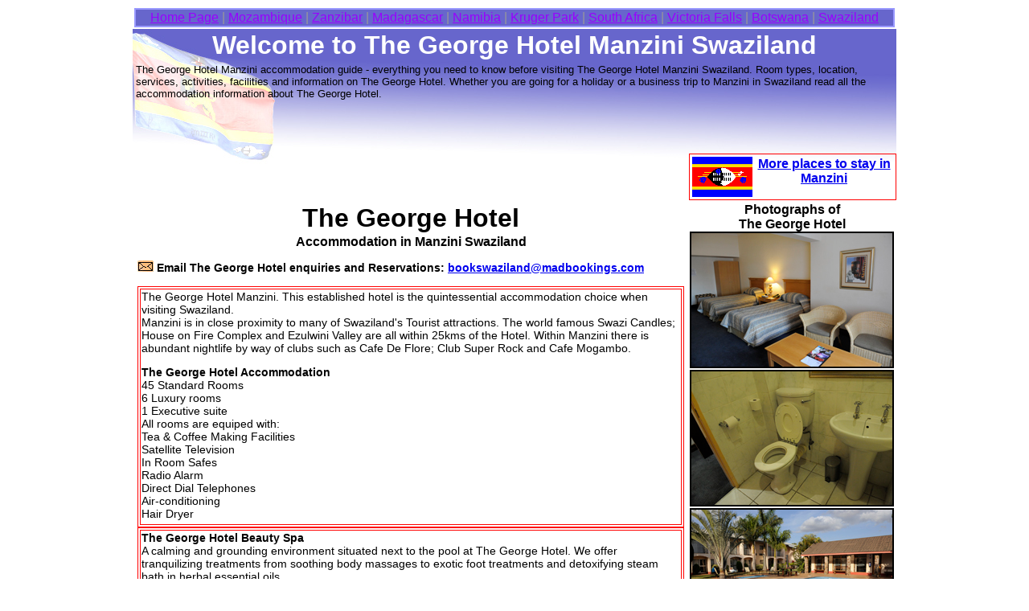

--- FILE ---
content_type: text/html
request_url: https://www.madbookings.com/swaziland/the-george-hotel-manzini-swaziland.htm
body_size: 2461
content:
<!DOCTYPE HTML PUBLIC "-//W3C//DTD HTML 4.01 Transitional//EN">
<html>
<head>
<title>Welcome to The George Hotel Manzini Swaziland by Madbookings information on The George Hotel Manzini Swaziland.</title>
<meta name="keywords" content="The George Hotel, The George Hotel Manzini, The George Hotel Swaziland, Manzini Swaziland, hotels Manzini, places to stay Manzini, Swaziland vacation.">
<meta name="description" content="The George Hotel accommodation guide, information, prices, photographs of The George Hotel Manzini Swaziland, booking service for The George Hotel Manzini Swaziland.">
<meta http-equiv="Content-Type" content="text/html; charset=iso-8859-1">
<link href="../stylesheets/swaziland.css" rel="stylesheet" type="text/css">
</head>
<body>
<table width="950">
  <tr class="mainnavbanner"> 
    <td align="center" class="navbanner"><p class="mainnavbanner"><a href="https://www.madbookings.com" target="_top">Home 
        Page</a> | <a href="https://www.madbookings.com/mozambique.htm">Mozambique</a> 
        | <a href="https://www.madbookings.com/zanzibar.htm">Zanzibar</a> | <a href="https://www.madbookings.com/madagascar.htm">Madagascar</a> 
        | <a href="https://www.madbookings.com/namibia.htm">Namibia</a> | <a href="https://www.madbookings.com/kruger-park-south-africa.htm">Kruger 
        Park</a> | <a href="https://www.madbookings.com/south-africa.htm">South 
        Africa</a> | <a href="https://www.madbookings.com/victoria-falls.htm">Victoria 
        Falls</a> | <a href="https://www.madbookings.com/botswana.html">Botswana</a> 
        | <a href="https://www.madbookings.com/swaziland.htm">Swaziland</a></p></td>
  </tr>
</table>
<table cellpadding="0" cellspacing="0" width="950"  class="header">
  <tr> 
    <td><h1>Welcome to The George Hotel Manzini Swaziland</h1>
      <p class="description"><font color="#000000">The George Hotel Manzini accommodation 
        guide - everything you need to know before visiting The George Hotel Manzini Swaziland. 
        Room types, location, services, activities, facilities and information 
        on The George Hotel. Whether you are going for a holiday or a business trip to 
        Manzini in Swaziland read all the accommodation information about The George Hotel.</font></p>
      <p class="description">&nbsp;</p>
      <p class="description">&nbsp;</p>
      <p class="description">&nbsp;</p>
      <table align="right" class="box">
        <tr> 
          <td width="250" valign="top" class="madbookings"><h3><b> <strong><a href="../manzini-swaziland.htm"><img src="flag-of-swaziland.gif" alt="Swaziland hotel and  accommodation" width="75" height="50" border="0" align="left"> 
              More places to stay in<br>
              Manzini</a></strong></b></h3></td>
        </tr>
      </table>
      <p class="description"><br>
      </p>
      </td>
  </tr>
</table>
<table width="950">
  <tr> 
    <td valign="top" class="content" width="800"> 
      <H1>The George Hotel</H1>
      <h3> Accommodation in Manzini Swaziland</h3>
      <p><strong><img src="../symbols/contact.jpg" width="20" height="14"> 
        Email The George Hotel enquiries and Reservations<b><strong>: <a href="&#109;&#97;&#105;&#108;&#116;&#111;&#58;&#098;&#111;&#111;&#107;&#115;&#119;&#097;&#122;&#105;&#108;&#097;&#110;&#100;&#064;&#109;&#097;&#100;&#098;&#111;&#111;&#107;&#105;&#110;&#103;&#115;&#046;&#099;&#111;&#109;">&#098;&#111;&#111;&#107;&#115;&#119;&#097;&#122;&#105;&#108;&#097;&#110;&#100;&#064;&#109;&#097;&#100;&#098;&#111;&#111;&#107;&#105;&#110;&#103;&#115;&#046;&#099;&#111;&#109;</a></strong></b></strong><b></b></p>
      <table width="100%" border="1" bordercolor="#FF0000">
        <tr> 
          <td><p>The George Hotel Manzini. This established hotel is the quintessential 
              accommodation choice when visiting Swaziland.<br>
              Manzini is in close proximity to many of Swaziland's Tourist attractions. 
              The world famous Swazi Candles; House on Fire Complex and Ezulwini 
              Valley are all within 25kms of the Hotel. Within Manzini there is 
              abundant nightlife by way of clubs such as Cafe De Flore; Club Super 
              Rock and Cafe Mogambo.<br>
            </p>
            <p><strong>The George Hotel Accommodation</strong><br>
              45 Standard Rooms<br>
              6 Luxury rooms<br>
              1 Executive suite<br>
              All rooms are equiped with:<br>
              Tea &amp; Coffee Making Facilities<br>
              Satellite Television<br>
              In Room Safes<br>
              Radio Alarm<br>
              Direct Dial Telephones<br>
              Air-conditioning<br>
              Hair Dryer<br>
              <br>
              <br>
            </p></td>
        </tr>
      </table>
      <table width="100%" border="1" bordercolor="#FF0000">
        <tr> 
          <td><p><strong>The George Hotel Beauty Spa </strong><br>
              A calming and grounding environment situated next to the pool at 
              The George Hotel. We offer tranquilizing treatments from soothing 
              body massages to exotic foot treatments and detoxifying steam bath 
              in herbal essential oils.<br>
              We also offer grooming nail treatments like manicures and pedicures 
              using Bio sculpture products. View our price list on the right.<br>
            </p>
            <p><br>
            </p></td>
        </tr>
      </table>
      <table width="100%" border="1" bordercolor="#FF0000">
        <tr> 
          <td><p><strong>The George Hotel Restaurants </strong><br>
              Buffet &amp; Set Menus in the Main Dining Room and on the Pool Terrace.<br>
              Light Meals Daily in the Coffee Shop.<br>
              The Pool Terrace &amp; Bar offer al fresco dining under the African 
              skies, including a Pool Bar for Exotic Cocktails. <br>
              The George's Pub &amp; Lounge is situated in the lobby opposite 
              reception and is designed for client entertainment or simply to 
              relax after work <br>
              <br>
            </p></td>
        </tr>
      </table>
      <p><strong><img src="../symbols/contact.jpg" width="20" height="14"> Email 
        The George Hotel enquiries and Reservations<b><strong>: <a href="&#109;&#97;&#105;&#108;&#116;&#111;&#58;&#098;&#111;&#111;&#107;&#115;&#119;&#097;&#122;&#105;&#108;&#097;&#110;&#100;&#064;&#109;&#097;&#100;&#098;&#111;&#111;&#107;&#105;&#110;&#103;&#115;&#046;&#099;&#111;&#109;">&#098;&#111;&#111;&#107;&#115;&#119;&#097;&#122;&#105;&#108;&#097;&#110;&#100;&#064;&#109;&#097;&#100;&#098;&#111;&#111;&#107;&#105;&#110;&#103;&#115;&#046;&#099;&#111;&#109;</a></strong></b></strong><b></b></p>
      <p>&nbsp;</p>
      </td>
    <td width="212" valign="top"><div align="center"> 
        <h3>Photographs of<br>
          The George Hotel<br>
          <img src="the-george-hotel/the-george-hotel-swaziland-11.jpg" alt="Manzini  hotels" width="250" height="166" border="2"><br>
          <br>
          <img src="the-george-hotel/the-george-hotel-swaziland-15.jpg" alt="Manzini  hotels" width="250" height="166" border="2"><br>
          <br>
          <img src="the-george-hotel/the-george-hotel-swaziland-47.jpg" alt="Manzini  hotels" width="250" height="166" border="2"><br>
          <br>
          <img src="the-george-hotel/the-george-hotel-swaziland-01.jpg" alt="Manzini  hotels" width="250" height="166" border="2"></h3>
      </div>
      </td>
  </tr>
</table>
<table width="950" cellpadding="0" cellspacing="0">
  <tr class="mainnavbanner"> 
    <td align="center"><p><a href="https://www.madbookings.com" target="_top">Home 
        Page</a> | <a href="../mozambique.htm">Mozambique</a> | <a href="../zanzibar.htm">Zanzibar</a> 
        | <a href="../madagascar.htm">Madagascar</a> | <a href="../namibia.htm">Namibia</a> 
        | <a href="../kruger-park-south-africa.htm">Kruger Park</a> | <a href="../south-africa.htm">South 
        Africa</a> | <a href="../victoria-falls.htm">Vic Falls</a> | <a href="../botswana.html">Botswana</a> 
        | <a href="../scotland.htm">Scotland</a> | <a href="../Swaziland.htm">Swaziland</a> 
      </p></td>
  </tr>
  <tr class="mainnavbanner"> 
    <td align="center"><p>&nbsp;</p></td>
</tr>
</table>
<script defer src="https://static.cloudflareinsights.com/beacon.min.js/vcd15cbe7772f49c399c6a5babf22c1241717689176015" integrity="sha512-ZpsOmlRQV6y907TI0dKBHq9Md29nnaEIPlkf84rnaERnq6zvWvPUqr2ft8M1aS28oN72PdrCzSjY4U6VaAw1EQ==" data-cf-beacon='{"version":"2024.11.0","token":"6c6e933110af4a1bbc09085f7a4feaef","r":1,"server_timing":{"name":{"cfCacheStatus":true,"cfEdge":true,"cfExtPri":true,"cfL4":true,"cfOrigin":true,"cfSpeedBrain":true},"location_startswith":null}}' crossorigin="anonymous"></script>
</body>
</html>


--- FILE ---
content_type: text/css
request_url: https://www.madbookings.com/stylesheets/swaziland.css
body_size: 449
content:
body {
	font-family: Arial, Helvetica, sans-serif;
	color: #000000;
	text-align: center;
}
.mainnavbanner {
	text-align: center;
	color: #999999;
	background-color: #6766CC;

}
.mainnavbanner p {
	margin: 1px;
	padding: 1px;
	font-size: 1em;
}
.navbanner a:vlink {
	color: #006666;
	}
.mainnavbanner a:link {
	color: #FF9933;
	}
.mainnavbanner a:visited {

	color: #CC6600;
}
h1 {
	font-family: "Lucida Calligraphy", "Lucida Sans Unicode", "Lucida Sans", Georgia, Arial, Helvetica, sans-serif;
	font-weight: bold;
	text-align: center;
	margin: 2px;
}
.header {
	font-size: 1em;
	vertical-align: top;
	background-image: url(swaziland-flag.jpg);
	background-repeat: no-repeat;
}
.header h1 {
	color: #FFFFFF;
}

.navbanner {
	background-color: 9999FF;
	text-align: center;
}

.navbanner a:link {
	color: #9900FF;
	}
	
.box {
	border: 1px solid #FF0000;
	vertical-align: top;
}
h2 {
	font-family: "Lucida Calligraphy", "Lucida Sans Unicode", "Lucida Sans", Georgia, Arial, Helvetica, sans-serif;
	padding: 0px;
	vertical-align: top;
	margin: 0px;
	text-align: center;
}
h3 {
	font-weight: bold;
	text-align: center;
	margin: 0px;
	padding: 0px;
	font-size: 1em;
}
.lodges {

	border: 1px solid #996633;
	padding: 5px;
	margin: 5px;
	vertical-align: top;
}
br {
	font-size: 2px;
}

.moz {
	border: 1px solid #000000;
}
.moz p {
	margin: 3px;
	padding: 3px;
}

.kruger {
	background-image: url(kruger_bg.jpg);
	background-repeat: repeat-y;
}
.mad {
	background-image:   url(mauritius_bg.jpg);
	background-repeat: repeat-y;
}
.seychelles {
	background-image:  url(zanzibar_bg.jpg);
	background-repeat: repeat-y;
}
.mauritius {
	background-image:  url(madagascar_bg.jpg);
	background-repeat: repeat-y;
}
p {
	font-size: 0.9em;
}
a:hover {
	background-color: #FFCC66;
	text-decoration: underline;
}
.description {
	font-size: 0.8em;

}
.header p {
	margin: 2px;
	padding: 2px;
	color: #FFFFFF;
}
.linkbutton {
	font-size: small;
	width: 210px;
	background-color: #FF0000;
	color: #FFFFFF;
	border: 6px outset #FFFFFF;
}
h4 {

	font-family: "Lucida Calligraphy", "Lucida Sans Unicode", "Lucida Sans", Georgia, Arial, Helvetica, sans-serif;
	padding: 0px;
	vertical-align: top;
	margin: 0px;
	text-align: center;
}
.navbanner p {
	margin: 1px;
	padding: 1px;
	font-size: 1em;
}
.content {
	padding-top: 0px;
	padding-right: 4px;
	padding-bottom: 0px;
	padding-left: 4px;
}
table {
	text-align: left;
	margin: 0px auto;
}
.no_border_nav_box p {
	padding-top: 3px;
	font-weight: bold;
	margin: 0px;
}
.nav_header {
	color: #CC00FF;
}
.facilities {
	border: 1px solid #660099;
}
.facilities p {
	margin: 0px;
	padding-top: 3px;
}
